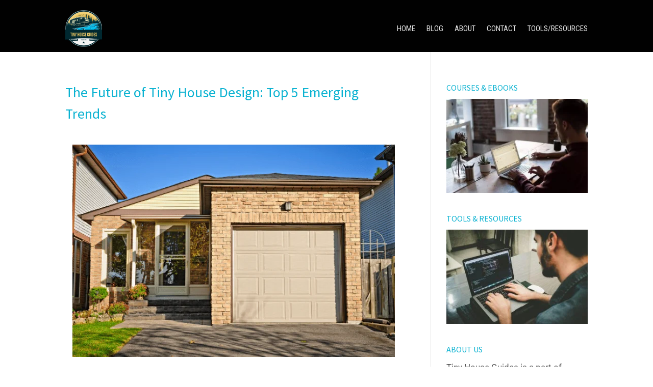

--- FILE ---
content_type: text/css; charset=UTF-8
request_url: https://www.tinyhouseguides.com/wp-content/et-cache/179/et-core-unified-tb-328-tb-255-deferred-179.min.css?ver=1767549114
body_size: -3
content:
.et_pb_section_1_tb_footer.et_pb_section{padding-top:2px;padding-bottom:0px;background-color:#171717!important}.et_pb_row_1_tb_footer.et_pb_row{padding-top:14px!important;padding-bottom:16px!important;padding-top:14px;padding-bottom:16px}.et_pb_text_10_tb_footer.et_pb_text,.et_pb_text_10_tb_footer.et_pb_text a{color:#666666!important}.et_pb_text_10_tb_footer{font-family:'Source Sans Pro',Helvetica,Arial,Lucida,sans-serif;font-size:15px}